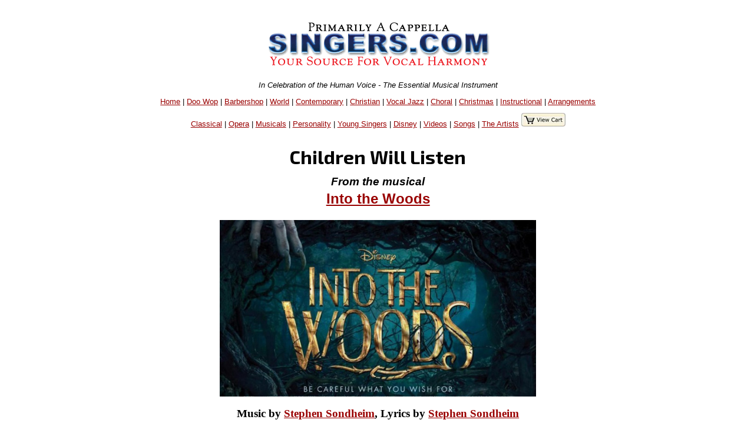

--- FILE ---
content_type: text/html
request_url: https://www.singers.com/songs/Children-Will-Listen/&cat=both
body_size: 84515
content:
<!--  1 2 3 --><!-- the includes are here --><!DOCTYPE html PUBLIC "-//W3C//DTD XHTML 1.0 Strict//EN" "http://www.w3.org/TR/xhtml1/DTD/xhtml1-strict.dtd">
<html xmlns="http://www.w3.org/1999/xhtml" lang="en">
<head>
	   <meta name="robots" content="index,follow" />

   <meta http-equiv="Content-Type" content="text/html; charset=iso-8859-1" />
<style>
.collapsible {
  background-color: #777;
  color: white;
  cursor: pointer;
  padding: 18px;
  width: 100%;
  border: none;
  text-align: left;
  outline: none;
  font-size: 15px;
}

.active, .collapsible:hover {
  background-color: #555;
}

.content {
  padding: 0 18px;
  display: none;
  overflow: hidden;
  background-color: #f1f1f1;
}
</style>
<!-- search-top-most-xcart.part --><title>Song - Children Will Listen - Choral and Vocal sheet music arrangements</title><meta name ="keywords" content ="singers,Children Will Listen,choral,vocal" /><meta name="Description" content="Song - Children Will Listen - Choral and Vocal sheet music arrangements" />   <style type="text/css">@import url("/webpage-parts/singers.css");</style>

</head>
<body>
<div id="everything">
 <div id="header-part">
<p class="centerit"><a href="/"><img src="/i/newsmhead.gif" width="400" height="87" alt="Singers.com" /></a></p>
<p class="centerit" style="margin:0;padding:0;"><em>In Celebration of the Human Voice - The Essential Musical Instrument</em></p>
<p class="centerit" style="margin:1em;padding:0;"><a href="/">Home</a> | <a href="/doowop/index.php">Doo Wop</a> | <a href="/barbershop/">Barbershop</a> | <a href="/world/">World</a> | <a href="/contemp/">Contemporary</a> | <a href="/gospel/">Christian</a>
 | <a href="/jazz/">Vocal Jazz</a> | <a href="/choral/">Choral</a> | <a href="/christmas/">Christmas</a> | <a href="/instructional/">Instructional</a> | <a href="/songbook/">Arrangements</a> 
<p class="centerit" style="margin:1em;padding:0;"><a href="/opera/classical/">Classical</a> | <a href="/opera/">Opera</a> | <a href="/musicals/sheet-music/">Musicals</a> | <a href="/personality-songbooks/">Personality</a> | <a href="/songbooks/young-singers/">Young Singers</a> | <a href="/disney/">Disney</a> | <a href="/videos/">Videos</a> |  <a href="/lists/songs/">Songs</a> | <a href="/artists/">The Artists</a>

<a href="/shop/cart.php/" target="_blank"><img src=" /images/view-cart.jpg"border="0""></p>
</a></p>
<!-- search-body.part --><h1 style="margin:0;">Children Will Listen</h1><H3 ALIGN='center'><I>From the musical</I></h3><H2><A HREF='/musicals/into-the-woods'>Into the Woods</A></H2><BR><img src='http://www.singers.com/musicals/images/into-the-woods.jpg' height=300><BR></P><div style="max-width:900px; margin:auto; padding: 0 5em 0 5em;

font-family:Serif; font-size:120%;" ><H4>Music by <A HREF='/composers/Stephen-Sondheim'>Stephen Sondheim</A>, Lyrics by <A HREF='/composers/Stephen-Sondheim'>Stephen Sondheim</A></H4><P align='left'><BR><p align='center'> &nbsp; &nbsp; Release Date: 1987<BR><div class="itemtosell" ><hr /><div class="search-results-left-column-340px"><p><a href="/vidplayer/?v=Y6w-qaymjnk"><img src=https://img.youtube.com/vi/Y6w-qaymjnk/0.jpg alt="Children Will Listen" width="300" ></a></p><p></div><!-- end search-results-left-column --><div class="search-results-right-column-340px"><h2><a href="/vidplayer/?v=Y6w-qaymjnk">Children Will Listen</a></h2><h2></h2><p align="left">This powerful and passionate ballad by the Witch to her daughter from Sondheim's masterpiece Into the Woods is here set for the concert Stage. It is a tour de force when performed with piano but when using the optional instrumentation for 2 violins, viola, cello, celesta, and percussion this will be a most memorable addition to a concert. The SATB version includes a part for optional children's chorus or descant.</p><p style="text-align:left;font-size:100%"><B>Voicing: SATB</p></B><div class="clearfloat"></div></div><!-- end of a saleable item --></div><!-- end of ? --><div class="itemtosell" ><hr /><div class="search-results-left-column-340px"><p><a href="/vidplayer/?v=449D0pmUj1g"><img src=https://img.youtube.com/vi/449D0pmUj1g/0.jpg alt="Children Will Listen" width="300" ></a></p><p></div><!-- end search-results-left-column --><div class="search-results-right-column-340px"><h2><a href="/vidplayer/?v=449D0pmUj1g">Children Will Listen</a></h2><h2></h2><p align="left">This powerful and passionate ballad by the Witch to her daughter from Sondheim's masterpiece Into the Woods is here set for the concert Stage. It is a tour de force when performed with piano but when using the optional instrumentation for 2 violins, viola, cello, celesta, and percussion this will be a most memorable addition to a concert. The SATB version includes a part for optional children's chorus or descant.</p><p style="text-align:left;font-size:100%"><B>Voicing: SSAA</p></B><div class="clearfloat"></div></div><!-- end of a saleable item --></div><!-- end of ? --><hr /></P></div> <!-- end div for style --><!-- search-body.part --><!--1--><!--1--><!-- SELECT songlist.group0, songlist.songs, songlist.album, 
songlist.xcode, songlist.retailCD, songlist.retailtape, songlist.maxi, 
songlist.mini, songlist.gpage, songlist.reviews, songlist.mcat, 
songlist.newrel, songlist.specialty, songlist.language, songlist.format, 
songlist.voicing, songlist.soundfile, songlist.songtitle, 
songlist.Cat_Page, songlist.Cat_Page_Link, songlist.ssbvoicing, 
songlist.ssbstyle, songlist.sl_accompanied, songlist.sl_companian_item, 
songlist.sl_companian_link, song_table.hl_image_id, sl_hl_image, 
sl_image_full_url,song_table.s_id,songlist.sl_musical,sl_upc,songlist.director,
sl_featured_composer,sl_isbn, sl_supplier_code, sl_onsale, sl_bestseller, 
sl_out_of_print, sl_performed_by, sl_video_link,sl_image_large, 
sl_details1, sl_language_translated, compil,sl_hl_image_large,
sl_reviews_small, sl_special_offer, sl_digital_related FROM songlist LEFT JOIN (song_table) on ( songlist.xcode = song_table.code ) WHERE songlist.xcode NOT LIKE "Q%" AND songlist.xcode NOT LIKE 
"q%" AND sl_display NOT LIKE "N" AND sl_format2 != "Instrumental part" and sl_format2 LIKE "Arrangements%" AND song_table.songname = "Children Will Listen"  GROUP BY songlist.xcode  ORDER BY sl_format2, group0  --><!--  --><!--test 1--> <HR style='max-width:850px'><p class="centerit"><strong>Songbooks, Arrangements and/or Media</STRONG></p><p class="centerit">Displaying <strong>1-18</strong> of <strong>18</strong> items.</p><TABLE STYLE='max-width:900px'><TR><TD><div style="max-width:900px;margin-left:auto; margin-right:auto;" class="itemtosell" ><hr><div class="search-results-left-column-220px"><p><a href="/item/Barbra_Streisand/The_Essential_Barbara_Steisand/5200b/12583"><img style="border:1px solid #606060;" src=https://halleonard-coverimages.s3.amazonaws.com/wl/02500550-wl.jpg width="200" alt="Barbra Streisand : The Essential Barbara Steisand : Solo : Songbook : 073999176964 : 1575606003 : 02500550" ></a></p><p></div><!-- end search-results-left-column-220px --><div class="search-results-right-column-220px" style="text-align:left;" ><strong><a href=/performers/Barbra-Streisand/>Barbra Streisand</a> : <em>The Essential Barbara Steisand</em></strong></p><p class="smaller-font">Actress/singer/director/writer/composer/producer/designer/activist/philanthropist Barbra Streisand is the only artist ever to receive Oscar, Tony, Emmy, Grammy, Directors Guild of America, Golden Globe, National Endowment for the Arts and Peabody Awards, as well as the American Film Institute's Lifetime Achievement Award. She is also the first female film director to receive the Kennedy Center Honors. She won Oscars for both Best Actress and Best Song Composer, and the three films she directed received 14 Oscar nominations. A leading film star in dramas, comedies and musicals, her latest film became the top-grossing live-action comedy ever. Here's the matching folio to the fabulous best-of collection featuring 40 Streisand classics!</p><p class="smaller-font" style="font-style:italic;"><strong>Songlist:</strong> All I Ask Of You, All In Love Is Fair, As If We Never Said Goodbye, <span style="color:red;">Children Will Listen</span>, Coming In And Out Of Your Life, Cry Me A River, Don't Rain on My Parade, Evergreen, Guilty, Happy Days Are Here Again, He Touched Me, I Finally Found Someone, I've Dreamed Of You, Lazy Afternoon, Lover, Come Back To Me, The Main Event, Memory, My Heart Belongs To Me, My Man, No More Tears (Enough Is Enough), Not While I'm Around, On A Clear Day (You Can See Forever), Papa, Can You Hear Me?, People, A Piece Of Sky, Putting It Together, Second Hand Rose, Send In The Clowns, Since I Fell For You, A Sleepin' Bee, and more</p><a href="/item/Barbra_Streisand/The_Essential_Barbara_Steisand/5200b/12583"><img style="float:right;" src="/i/moredetails.gif" width="110" height="20" alt="More details" ></a><form style="text-align:left;" method = post action = "https://www.singers.com/shop/cart.php"><strong class="smaller-font">Voicing: Solo | Performed by Barbra Streisand | 5200b | Songbook | $41.95  | PVG</strong><a target='add_to_cart' href='/'></a><input type=hidden name=mode and value="add">
<input type=hidden name=amount and value=1>
<input type=hidden name=productid and value=19144>
<input type=image src="/i/addtocart2.gif" width="109" height="20" alt="add item to cart"><BR></form></p></div><div class="clearfloat"></div></div><!-- end of a saleable item --></div><!-- end of ? --><div style="max-width:900px;margin-left:auto; margin-right:auto;" class="itemtosell" ><hr><div class="search-results-left-column-220px"><p><a href="/item2/Richard_Walters/The_Singer_s_Musical_Theatre_Anthology___Teen_s_Edition_Soprano/1830b/18738"><img style="border:1px solid #606060;" src=https://s3.amazonaws.com/halleonard-closerlook/00230043/00230043FC.jpg width="200" alt="Richard Walters : The Singer&#039;s Musical Theatre Anthology - Teen&#039;s Edition Soprano : Solo : Songbook &amp; 2 CDs : 884088492540 : 1423476719 : 00230043" ></a></p><p></div><!-- end search-results-left-column-220px --><div class="search-results-right-column-220px" style="text-align:left;" ><strong>Richard Walters : <em>The Singer's Musical Theatre Anthology - Teen's Edition Soprano</em></strong></p><p class="smaller-font">Songs especially suitable to teens have been carefully selected for this new volume in the series. Includes notes on the shows and songs.</p><p class="smaller-font" style="font-style:italic;"><strong>Songlist:</strong> Art Is Calling For Me, The Beauty Is, Belle (Reprise), <span style="color:red;">Children Will Listen</span>, Far From The Home I Love, The Glamorous Life, Goodnight, My Someone, Green Finch And Linnet Bird, Home, I Could Have Danced All Night, I Feel Pretty, I Have Confidence, I Have Dreamed, I Whistle A Happy Tune, I'll Know, If I Loved You, In His Eyes, In My Life, In My Own Little Corner, It Wonders Me, A Little Bit In Love, Make Believe, Matchmaker, Much More, My Favorite Things, On The Steps Of The Palace, Popular, Show Me, The Simple Joys Of Maidenhood, Simple Little Things, and more</p><a href="/item2/Richard_Walters/The_Singer_s_Musical_Theatre_Anthology___Teen_s_Edition_Soprano/1830b/18738"><img style="float:right;" src="/i/moredetails.gif" width="110" height="20" alt="More details" ></a><form style="text-align:left;" method = post action = "https://www.singers.com/shop/cart.php"><strong class="smaller-font">Voicing: Solo | 1830b | Songbook & 2 CDs | <del>$23.95</del> <font style="color:#ff2222">ON SALE $19.95</FONT>  | Voice and Piano</strong><a target='add_to_cart' href='/'></a><input type=hidden name=mode and value="add">
<input type=hidden name=amount and value=1>
<input type=hidden name=productid and value=19950>
<input type=image src="/i/addtocart2.gif" width="109" height="20" alt="add item to cart"><BR></form></p></div><div class="clearfloat"></div></div><!-- end of a saleable item --></div><!-- end of ? --><div style="max-width:900px;margin-left:auto; margin-right:auto;" class="itemtosell" ><hr><div class="search-results-left-column-220px"><p><a href="/item/Richard_Walters/Singer_s_Musical_Theatre_Anthology___Volume_4_Soprano/1833b/18811"><img style="border:1px solid #606060;" src=https://halleonard-coverimages.s3.amazonaws.com/wl/00000497-wl.jpg width="200" alt="Richard Walters : Singer&#039;s Musical Theatre Anthology - Volume 4 Soprano : Solo : Songbook &amp; 2 CDs : 884088130107 : 1423423798 : 00000497" ></a></p><p></div><!-- end search-results-left-column-220px --><div class="search-results-right-column-220px" style="text-align:left;" ><strong>Richard Walters : <em>Singer's Musical Theatre Anthology - Volume 4 Soprano</em></strong></p><p class="smaller-font">The world's most trusted source for great theatre literature for singing actors. The CDs include piano accompaniments. The book features authentic editions of each song in the original keys. The songs have been carefully chosen for each voice type and are culled from a wide selection of classic and contemporary shows.</p><p class="smaller-font" style="font-style:italic;"><strong>Songlist:</strong> Bewitched, Children Of The Wind, <span style="color:red;">Children Will Listen</span>, Follow Your Heart, He Plays The Violin, He Was Too Good To Me, Home, How Lovely To Be A Woman, I Could Be Happy With You, I Have Dreamed, I Have To Tell You, I Like Him, I Wonder What Became Of Me, I'll Show Him, It's A Most Unusual Day, It's Nicer In Nice, The Light In The Piazza, A Little Bit In Love, Love, Don't Turn Away, Lovely, A Lovely Night, Lover, Come Back To Me, Make Believe, Migratory V, Nelson, Nobody Makes A Pass At Me, On The Steps Of The Palace, One Boy (Girl), A Quiet Thing, The Song Is You, and more</p><a href="/item/Richard_Walters/Singer_s_Musical_Theatre_Anthology___Volume_4_Soprano/1833b/18811"><img style="float:right;" src="/i/moredetails.gif" width="110" height="20" alt="More details" ></a><form style="text-align:left;" method = post action = "https://www.singers.com/shop/cart.php"><strong class="smaller-font">Voicing: Solo | 1833b | Songbook & 2 CDs | <del>$43.95</del> <font style="color:#ff2222">ON SALE $39.95</FONT>  | Voice and Piano</strong><a target='add_to_cart' href='/'></a><input type=hidden name=mode and value="add">
<input type=hidden name=amount and value=1>
<input type=hidden name=productid and value=19952>
<input type=image src="/i/addtocart2.gif" width="109" height="20" alt="add item to cart"><BR></form></p></div><div class="clearfloat"></div></div><!-- end of a saleable item --></div><!-- end of ? --><div style="max-width:900px;margin-left:auto; margin-right:auto;" class="itemtosell" ><hr><div class="search-results-left-column-220px"><p><a href="/item2/Richard_Walters/The_Singer_s_Musical_Theatre_Anthology___Teen_s_Edition_Soprano/1834b/18851"><img style="border:1px solid #606060;" src=https://halleonard-coverimages.s3.amazonaws.com/wl/00230047-wl.jpg width="200" alt="Richard Walters : The Singer&#039;s Musical Theatre Anthology - Teen&#039;s Edition Soprano : Solo : Songbook &amp; 2 CDs : 884088492663 : 1423476751 : 00230047" ></a></p><p></div><!-- end search-results-left-column-220px --><div class="search-results-right-column-220px" style="text-align:left;" ><strong>Richard Walters : <em>The Singer's Musical Theatre Anthology - Teen's Edition Soprano</em></strong></p><p class="smaller-font">Songs in authentic versions, chosen especially for teens, with introductory notes about shows and plots; recorded accompaniment CDs included. Soprano edition features 38 songs.</p><p class="smaller-font" style="font-style:italic;"><strong>Songlist:</strong> Art Is Calling For Me, The Beauty Is, Belle (Reprise), <span style="color:red;">Children Will Listen</span>, Far From The Home I Love, The Glamorous Life, Goodnight, My Someone, Green Finch And Linnet Bird, Home, I Could Have Danced All Night, I Feel Pretty, I Have Confidence, I Have Dreamed, I Whistle A Happy Tune, I'll Know, If I Loved You, In His Eyes, In My Life, In My Own Little Corner, It Wonders Me, A Little Bit In Love, Make Believe, Matchmaker, Much More, My Favorite Things, On The Steps Of The Palace, Popular, Show Me, The Simple Joys Of Maidenhood, Simple Little Things, and more</p><a href="/item2/Richard_Walters/The_Singer_s_Musical_Theatre_Anthology___Teen_s_Edition_Soprano/1834b/18851"><img style="float:right;" src="/i/moredetails.gif" width="110" height="20" alt="More details" ></a><form style="text-align:left;" method = post action = "https://www.singers.com/shop/cart.php"><strong class="smaller-font">Voicing: Solo | 1834b | Songbook & 2 CDs | $43.95  | Voice and Piano</strong><a target='add_to_cart' href='/'></a><input type=hidden name=mode and value="add">
<input type=hidden name=amount and value=1>
<input type=hidden name=productid and value=19953>
<input type=image src="/i/addtocart2.gif" width="109" height="20" alt="add item to cart"><BR></form></p></div><div class="clearfloat"></div></div><!-- end of a saleable item --></div><!-- end of ? --><div style="max-width:900px;margin-left:auto; margin-right:auto;" class="itemtosell" ><hr><div class="search-results-left-column-220px"><p><a href="/item2/Richard_Walters/Musical_Theatre_for_Classical_Singers___Soprano/3018b/38223"><img style="border:1px solid #606060;" src=https://s3.amazonaws.com/halleonard-closerlook/00001224/00001224FC.jpg width="200" alt="Richard Walters : Musical Theatre for Classical Singers - Soprano : Solo : Songbook : 884088365851 : 1423474171 : 00001224" ></a></p><p></div><!-- end search-results-left-column-220px --><div class="search-results-right-column-220px" style="text-align:left;" ><strong>Richard Walters : <em>Musical Theatre for Classical Singers - Soprano</em></strong></p><p class="smaller-font">Songs have been chosen which are especially for the classical voice. The editions treat the music as substantial vocal literature in these large, generous collections. Each voice type has a unique variety of literature. The series presents primarily original keys, but there are also appropriate and practical transpositions (particularly for lyric mezzo-soprano).</p><p class="smaller-font" style="font-style:italic;"><strong>Songlist:</strong> Somewhere, No Other Love, And This Is My Beloved, Children Of The Wind, So In Love, Make Believe, Baubles, Bangles And Beads, Bill, The Beauty Is, In My Life, Think Of Me, Wishing You Were Somehow Here Again, Show Me, Will You?, Can't Help Lovin' Dat Man, Take Care Of This House, Let Us Be Glad, <span style="color:red;">Children Will Listen</span>, Climb Ev'ry Mountain, Dear Friend, Falling In Love With Love, The Golden Ram, Goodnight, My Someone, Green Finch And Linnet Bird, Hello, Young Lovers, I Could Have Danced All Night, I Feel Pretty, I Have Dreamed, I Have To Tell You, If I Loved You, and more</p><a href="/item2/Richard_Walters/Musical_Theatre_for_Classical_Singers___Soprano/3018b/38223"><img style="float:right;" src="/i/moredetails.gif" width="110" height="20" alt="More details" ></a><form style="text-align:left;" method = post action = "https://www.singers.com/shop/cart.php"><strong class="smaller-font">Voicing: Solo | 3018b | Songbook | $31.95  | Voice and Piano</strong><a target='add_to_cart' href='/'></a><input type=hidden name=mode and value="add">
<input type=hidden name=amount and value=1>
<input type=hidden name=productid and value=180442>
<input type=image src="/i/addtocart2.gif" width="109" height="20" alt="add item to cart"><BR></form></p></div><div class="clearfloat"></div></div><!-- end of a saleable item --></div><!-- end of ? --><div style="max-width:900px;margin-left:auto; margin-right:auto;" class="itemtosell" ><hr><div class="search-results-left-column-220px"><p><a href="/item2/Richard_Walters/Musical_Theatre_for_Classical_Singers___Mezzo_Soprano_/3019b/38277"><img style="border:1px solid #606060;" src=https://s3.amazonaws.com/halleonard-closerlook/00001225/00001225FC.jpg width="200" alt="Richard Walters : Musical Theatre for Classical Singers - Mezzo-Soprano, : Solo : Songbook : 884088365875 : 142347418X : 00001225" ></a></p><p></div><!-- end search-results-left-column-220px --><div class="search-results-right-column-220px" style="text-align:left;" ><strong>Richard Walters : <em>Musical Theatre for Classical Singers - Mezzo-Soprano,</em></strong></p><p class="smaller-font">Songs have been chosen which are especially for the classical voice. The editions treat the music as substantial vocal literature in these large, generous collections. Each voice type has a unique variety of literature. The series presents primarily original keys, but there are also appropriate and practical transpositions (particularly for lyric mezzo-soprano).</p><p class="smaller-font" style="font-style:italic;"><strong>Songlist:</strong> Without You, Loving You, Somewhere, You Don't Know This Man, So In Love, Make Believe, Who Am I?, Come Home, Bewitched, Bill, What Would You Do?, By The Sea, Show Me, Will You?, Can't Help Lovin' Dat Man, Take Care Of This House, <span style="color:red;">Children Will Listen</span>, I Read, Climb Ev'ry Mountain, Falling In Love With Love, Hello, Young Lovers, How Are Things In Glocca Morra?, I Could Have Danced All Night, I Feel Pretty, I Have Dreamed, If I Loved You, Is It Really Me?, Losing My Mind, Love, Look Away, Moonfall, and more</p><a href="/item2/Richard_Walters/Musical_Theatre_for_Classical_Singers___Mezzo_Soprano_/3019b/38277"><img style="float:right;" src="/i/moredetails.gif" width="110" height="20" alt="More details" ></a><form style="text-align:left;" method = post action = "https://www.singers.com/shop/cart.php"><strong class="smaller-font">Voicing: Solo | 3019b | Songbook | $29.95  | Voice and Piano</strong><a target='add_to_cart' href='/'></a><input type=hidden name=mode and value="add">
<input type=hidden name=amount and value=1>
<input type=hidden name=productid and value=180443>
<input type=image src="/i/addtocart2.gif" width="109" height="20" alt="add item to cart"><BR></form></p></div><div class="clearfloat"></div></div><!-- end of a saleable item --></div><!-- end of ? --><div style="max-width:900px;margin-left:auto; margin-right:auto;" class="itemtosell" ><hr><div class="search-results-left-column-220px"><p><a href="/item2/Richard_Walters/Musical_Theatre_for_Classical_Singers___Soprano/3040b/38844"><img style="border:1px solid #606060;" src=https://halleonard-coverimages.s3.amazonaws.com/wl/00230099-wl.jpg width="200" alt="Richard Walters : Musical Theatre for Classical Singers - Soprano : Solo : 01 Songbook &amp; 3 CDs : 884088588243 : 1458410498 : 00230099" ></a></p><p></div><!-- end search-results-left-column-220px --><div class="search-results-right-column-220px" style="text-align:left;" ><strong>Richard Walters : <em>Musical Theatre for Classical Singers - Soprano</em></strong></p><p class="smaller-font">Songs have been chosen which are especially for the classical voice. The editions treat the music as substantial vocal literature in these large, generous collections. Each voice type has a unique variety of literature. The series presents primarily original keys, but there are also appropriate and practical transpositions (particularly for lyric mezzo-soprano).</p><p class="smaller-font" style="font-style:italic;"><strong>Songlist:</strong> Somewhere, No Other Love, And This Is My Beloved, Children Of The Wind, So In Love, Make Believe, Baubles, Bangles And Beads, Bill, The Beauty Is, In My Life, Think Of Me, Wishing You Were Somehow Here Again, Show Me, Will You?, Can't Help Lovin' Dat Man, Take Care Of This House, Let Us Be Glad, <span style="color:red;">Children Will Listen</span>, Climb Ev'ry Mountain, Dear Friend, Falling In Love With Love, The Golden Ram, Goodnight, My Someone, Green Finch And Linnet Bird, Hello, Young Lovers, I Could Have Danced All Night, I Feel Pretty, I Have Dreamed, I Have To Tell You, If I Loved You, and more</p><a href="/item2/Richard_Walters/Musical_Theatre_for_Classical_Singers___Soprano/3040b/38844"><img style="float:right;" src="/i/moredetails.gif" width="110" height="20" alt="More details" ></a><form style="text-align:left;" method = post action = "https://www.singers.com/shop/cart.php"><strong class="smaller-font">Voicing: Solo | 3040b | Songbook & 3 CDs | $44.95  | Voice and Piano</strong><a target='add_to_cart' href='/'></a><input type=hidden name=mode and value="add">
<input type=hidden name=amount and value=1>
<input type=hidden name=productid and value=180462>
<input type=image src="/i/addtocart2.gif" width="109" height="20" alt="add item to cart"><BR></form></p></div><div class="clearfloat"></div></div><!-- end of a saleable item --></div><!-- end of ? --><div style="max-width:900px;margin-left:auto; margin-right:auto;" class="itemtosell" ><hr><div class="search-results-left-column-220px"><p><a href="/item2/Richard_Walters/Musical_Theatre_for_Classical_Singers___Mezzo_Soprano/3041b/38898"><img style="border:1px solid #606060;" src=https://s3.amazonaws.com/halleonard-closerlook/00230100/00230100FC.jpg width="200" alt="Richard Walters : Musical Theatre for Classical Singers - Mezzo-Soprano : Solo : Songbook &amp; 2 CDs : 884088588250 : 1458410501 : 00230100" ></a></p><p></div><!-- end search-results-left-column-220px --><div class="search-results-right-column-220px" style="text-align:left;" ><strong>Richard Walters : <em>Musical Theatre for Classical Singers - Mezzo-Soprano</em></strong></p><p class="smaller-font">Songs have been chosen which are especially for the classical voice. The editions treat the music as substantial vocal literature in these large, generous collections. Each voice type has a unique variety of literature. The series presents primarily original keys, but there are also appropriate and practical transpositions (particularly for lyric mezzo-soprano).</p><p class="smaller-font" style="font-style:italic;"><strong>Songlist:</strong> Without You, Loving You, Somewhere, You Don't Know This Man, So In Love, Make Believe, Who Am I?, Come Home, Bewitched, Bill, What Would You Do?, By The Sea, Show Me, Will You?, Can't Help Lovin' Dat Man, Take Care Of This House, <span style="color:red;">Children Will Listen</span>, I Read, Climb Ev'ry Mountain, Falling In Love With Love, Hello, Young Lovers, How Are Things In Glocca Morra?, I Could Have Danced All Night, I Feel Pretty, I Have Dreamed, If I Loved You, Is It Really Me?, Losing My Mind, Love, Look Away, Moonfall, and more</p><a href="/item2/Richard_Walters/Musical_Theatre_for_Classical_Singers___Mezzo_Soprano/3041b/38898"><img style="float:right;" src="/i/moredetails.gif" width="110" height="20" alt="More details" ></a><form style="text-align:left;" method = post action = "https://www.singers.com/shop/cart.php"><strong class="smaller-font">Voicing: Solo | 3041b | Songbook & 2 CDs | $44.95  | Voice and Piano</strong><a target='add_to_cart' href='/'></a><input type=hidden name=mode and value="add">
<input type=hidden name=amount and value=1>
<input type=hidden name=productid and value=180463>
<input type=image src="/i/addtocart2.gif" width="109" height="20" alt="add item to cart"><BR></form></p></div><div class="clearfloat"></div></div><!-- end of a saleable item --></div><!-- end of ? --><div style="max-width:900px;margin-left:auto; margin-right:auto;" class="itemtosell" ><hr><div class="search-results-left-column-220px"><p><a href="/item/Richard_Walters__editor_/Singer_s_Musical_Theatre_Anthology___Volume_4/2463b/27078"><img style="border:1px solid #606060;" src=https://halleonard-coverimages.s3.amazonaws.com/wl/00000393-wl.jpg width="200" alt="Richard Walters (editor) : Singer&#039;s Musical Theatre Anthology - Volume 4 : Solo : Songbook : 073999685534 : 1423400232 : 00000393" ></a></p><p></div><!-- end search-results-left-column-220px --><div class="search-results-right-column-220px" style="text-align:left;" ><strong>Richard Walters (editor) : <em>Singer's Musical Theatre Anthology - Volume 4</em></strong></p><p class="smaller-font">37 songs, including: Bewitched - <span style="color:red;">Children Will Listen</span> - He Plays the Violin - He Was Too Good to Me - Home - I Could Be Happy with You - I Have Dreamed - I like Him - I Wonder What Became of Me - It's a Most Unusual Day - A Lovely Night - On the Steps of the Palace - One Boy (Girl) - The Song Is You - Speak Low - We Kiss in a Shadow - Why Do I Love You? - Why Was I Born? - and more. There are no song duplications from any of the previous volumes. All songs are written in the original keys, in authentic voice with piano accompaniment. Also includes a Foreword, and an extensive section of show facts and plot notes about the shows.</p><p class="smaller-font" style="font-style:italic;"><strong>Songlist:</strong> Home, Migratory V, Lovely, Children Of The Wind, Make Believe, Bewitched, Your Daddy's Son, The Song That Goes Like This, The Light In The Piazza, It's Nicer In Nice, <span style="color:red;">Children Will Listen</span>, I Could Be Happy With You, I Have Dreamed, I Have To Tell You, I Wonder What Became Of Me, It's A Most Unusual Day, A Little Bit In Love, Love, Don't Turn Away, A Lovely Night, Lover, Come Back To Me, Nobody Makes A Pass At Me, On The Steps Of The Palace, One Boy (Girl), A Quiet Thing, The Song Is You, Speak Low, Vanilla Ice Cream, We Kiss In A Shadow, Why Do I Love You?, Why Was I Born?, and more</p><a href="/item/Richard_Walters__editor_/Singer_s_Musical_Theatre_Anthology___Volume_4/2463b/27078"><img style="float:right;" src="/i/moredetails.gif" width="110" height="20" alt="More details" ></a><form style="text-align:left;" method = post action = "https://www.singers.com/shop/cart.php"><strong class="smaller-font">Voicing: Solo | 2463b | Songbook | $25.95  | Voice and Piano</strong><a target='add_to_cart' href='/'></a><input type=hidden name=mode and value="add">
<input type=hidden name=amount and value=1>
<input type=hidden name=productid and value=177654>
<input type=image src="/i/addtocart2.gif" width="109" height="20" alt="add item to cart"><BR></form></p></div><div class="clearfloat"></div></div><!-- end of a saleable item --></div><!-- end of ? --><div style="max-width:900px;margin-left:auto; margin-right:auto;" class="itemtosell" ><hr><div class="search-results-left-column-220px"><p><a href="/item/Richard_Walters__editor_/Sondheim_for_Singers/2560b/29856"><img style="border:1px solid #606060;" src=https://s3.amazonaws.com/halleonard-closerlook/00124179/00124179FC.jpg width="200" alt="Richard Walters (editor) : Sondheim for Singers : Solo : Songbook : 884088964221 : 1480367141 : 00124179" ></a></p><p></div><!-- end search-results-left-column-220px --><div class="search-results-right-column-220px" style="text-align:left;" ><strong><a href=/composers/Stephen-Sondheim>Richard Walters (editor)</a> : <em>Sondheim for Singers</em></strong></p><p class="smaller-font">The most comprehensive, multi-volume collection of Sondheim songs ever published. Each volume has a different contents list. The volumes include songs in original keys, and appropriate transpositions. Each volume includes an extensive introductory section, with plot synopses and comments from Sondheim about songs and shows.</p><p class="smaller-font" style="font-style:italic;"><strong>Songlist:</strong> Soon, Happiness, Old Friends, Loving You, Goodbye For Now, I'm All For You, Remember, Anyone Can Whistle, Lovely, I Remember, Not A Day Goes By, Being Alive, It Wasn't Meant To Happen, <span style="color:red;">Children Will Listen</span>, I Wish I Could Forget You, Do I Hear A Waltz?, Fear No More, Sand, The Two Of You, They Ask Me Why I Believe In You, Isn't He Something!, Everybody Says Don't, The Girls Of Summer, The Glamorous Life, Good Thing Going, Green Finch And Linnet Bird, I Never Do Anything Twice, In Buddy's Eyes, Isn't It?, Losing My Mind, and more</p><a href="/item/Richard_Walters__editor_/Sondheim_for_Singers/2560b/29856"><img style="float:right;" src="/i/moredetails.gif" width="110" height="20" alt="More details" ></a><form style="text-align:left;" method = post action = "https://www.singers.com/shop/cart.php"><strong class="smaller-font">Voicing: Solo | 2560b | Songbook | $27.95  | Voice and Piano</strong><a target='add_to_cart' href='/'></a><input type=hidden name=mode and value="add">
<input type=hidden name=amount and value=1>
<input type=hidden name=productid and value=177746>
<input type=image src="/i/addtocart2.gif" width="109" height="20" alt="add item to cart"><BR></form></p></div><div class="clearfloat"></div></div><!-- end of a saleable item --></div><!-- end of ? --><div style="max-width:900px;margin-left:auto; margin-right:auto;" class="itemtosell" ><hr><div class="search-results-left-column-220px"><p><a href="/item/Richard_Walters__editor_/Sondheim_for_Singers/2561b/29898"><img style="border:1px solid #606060;" src=https://s3.amazonaws.com/halleonard-closerlook/00124180/00124180FC.jpg width="200" alt="Richard Walters (editor) : Sondheim for Singers : Solo : Songbook : 884088964238 : 148036715X : 00124180" ></a></p><p></div><!-- end search-results-left-column-220px --><div class="search-results-right-column-220px" style="text-align:left;" ><strong><a href=/composers/Stephen-Sondheim>Richard Walters (editor)</a> : <em>Sondheim for Singers</em></strong></p><p class="smaller-font">The most comprehensive, multi-volume collection of Sondheim songs ever published. Each volume has a different contents list. The volumes include songs in original keys, and appropriate transpositions. Each volume includes an extensive introductory section, with plot synopses and comments from Sondheim about songs and shows.</p><p class="smaller-font" style="font-style:italic;"><strong>Songlist:</strong> Wait, Old Friends, Loving You, The Miller's Son, Another Hundred People, Anyone Can Whistle, Not A Day Goes By, Liaisons, More, Being Alive, Can That Boy Foxtrot!, Broadway Baby, <span style="color:red;">Children Will Listen</span>, I Read, I Wish I Could Forget You, Could I Leave You?, Do I Hear A Waltz?, Fear No More, Moments In The Woods, Truly Content, Like It Was, Everybody Loves Louis, Everybody Says Don't, I'm Still Here, Getting Married Today, Good Thing Going, I Never Do Anything Twice, I've Got You To Lean On, In Buddy's Eyes, The Ladies Who Lunch, and more</p><a href="/item/Richard_Walters__editor_/Sondheim_for_Singers/2561b/29898"><img style="float:right;" src="/i/moredetails.gif" width="110" height="20" alt="More details" ></a><form style="text-align:left;" method = post action = "https://www.singers.com/shop/cart.php"><strong class="smaller-font">Voicing: Solo | 2561b | Songbook | $31.95  | Voice and Piano</strong><a target='add_to_cart' href='/'></a><input type=hidden name=mode and value="add">
<input type=hidden name=amount and value=1>
<input type=hidden name=productid and value=177747>
<input type=image src="/i/addtocart2.gif" width="109" height="20" alt="add item to cart"><BR></form></p></div><div class="clearfloat"></div></div><!-- end of a saleable item --></div><!-- end of ? --><div style="max-width:900px;margin-left:auto; margin-right:auto;" class="itemtosell" ><hr><div class="search-results-left-column-220px"><p><a href="/item/Richard_Walters__editor_/Sondheim_for_Singers/2562b/29942"><img style="border:1px solid #606060;" src=https://halleonard-coverimages.s3.amazonaws.com/wl/00124181-wl.jpg width="200" alt="Richard Walters (editor) : Sondheim for Singers : Solo : Songbook : 884088964245 : 1480367168 : 00124181" ></a></p><p></div><!-- end search-results-left-column-220px --><div class="search-results-right-column-220px" style="text-align:left;" ><strong><a href=/composers/Stephen-Sondheim>Richard Walters (editor)</a> : <em>Sondheim for Singers</em></strong></p><p class="smaller-font">The most comprehensive, multi-volume collection of Sondheim songs ever published. Each volume has a different contents list. The volumes include songs in original keys, and appropriate transpositions. Each volume includes an extensive introductory section, with plot synopses and comments from Sondheim about songs and shows.</p><p class="smaller-font" style="font-style:italic;"><strong>Songlist:</strong> Old Friends, Loving You, If You Can Find Me, I'm Here, That Old Piano Roll, Anyone Can Whistle, Not A Day Goes By, Later, Beautiful Girls, Being Alive, Buddy's Blues (The God-Why-Don't-You-Love-Me Blues), The Contest, <span style="color:red;">Children Will Listen</span>, Multitudes Of Amys, Lesson #8, Fear No More, They Ask Me Why I Believe In You, All Aboard!, Everybody Says Don't, Finishing The Hat, Giants In The Sky, Good Thing Going, I'm Calm, Johanna, Ladies In Their Sensitivities, Live Alone And Like It, Losing My Mind, Love, I Hear, Make The Most Of Your Music (1987), Marry Me A Little, No One Is Alone - Part I, and more</p><a href="/item/Richard_Walters__editor_/Sondheim_for_Singers/2562b/29942"><img style="float:right;" src="/i/moredetails.gif" width="110" height="20" alt="More details" ></a><form style="text-align:left;" method = post action = "https://www.singers.com/shop/cart.php"><strong class="smaller-font">Voicing: Solo | 2562b | Songbook | $28.95  | Voice and Piano</strong><a target='add_to_cart' href='/'></a><input type=hidden name=mode and value="add">
<input type=hidden name=amount and value=1>
<input type=hidden name=productid and value=177748>
<input type=image src="/i/addtocart2.gif" width="109" height="20" alt="add item to cart"><BR></form></p></div><div class="clearfloat"></div></div><!-- end of a saleable item --></div><!-- end of ? --><div style="max-width:900px;margin-left:auto; margin-right:auto;" class="itemtosell" ><hr><div class="search-results-left-column-220px"><p><a href="/item/Richard_Walters__editor_/Sondheim_for_Singers/2563b/29981"><img style="border:1px solid #606060;" src=https://s3.amazonaws.com/halleonard-closerlook/00124182/00124182FC.jpg width="200" alt="Richard Walters (editor) : Sondheim for Singers : Solo : Songbook : 884088964252 : 1480367176 : 00124182" ></a></p><p></div><!-- end search-results-left-column-220px --><div class="search-results-right-column-220px" style="text-align:left;" ><strong><a href=/composers/Stephen-Sondheim>Richard Walters (editor)</a> : <em>Sondheim for Singers</em></strong></p><p class="smaller-font">The most comprehensive, multi-volume collection of Sondheim songs ever published. Each volume has a different contents list. The volumes include songs in original keys, and appropriate transpositions. Each volume includes an extensive introductory section, with plot synopses and comments from Sondheim about songs and shows.</p><p class="smaller-font" style="font-style:italic;"><strong>Songlist:</strong> Old Friends, Loving You, If You Can Find Me, I'm Here, That Old Piano Roll, Anyone Can Whistle, Not A Day Goes By, You Must Meet My Wife, Now, Being Alive, Buddy's Blues (The God-Why-Don't-You-Love-Me Blues), Epiphany, <span style="color:red;">Children Will Listen</span>, Multitudes Of Amys, Is This What You Call Love?, No One Has Ever Loved Me, Fear No More, No, Mary Ann, Silly People, Talent, Ariadne, It's In Your Hands Now, Everybody Ought To Have A Maid, Everybody Says Don't, Johanna (Judge's Version), Good Thing Going, In Praise Of Women, Johanna, Live Alone And Like It, Losing My Mind, Marry Me A Little, and more</p><a href="/item/Richard_Walters__editor_/Sondheim_for_Singers/2563b/29981"><img style="float:right;" src="/i/moredetails.gif" width="110" height="20" alt="More details" ></a><form style="text-align:left;" method = post action = "https://www.singers.com/shop/cart.php"><strong class="smaller-font">Voicing: Solo | 2563b | Songbook | $28.95  | Voice and Piano</strong><a target='add_to_cart' href='/'></a><input type=hidden name=mode and value="add">
<input type=hidden name=amount and value=1>
<input type=hidden name=productid and value=177749>
<input type=image src="/i/addtocart2.gif" width="109" height="20" alt="add item to cart"><BR></form></p></div><div class="clearfloat"></div></div><!-- end of a saleable item --></div><!-- end of ? --><div style="max-width:900px;margin-left:auto; margin-right:auto;" class="itemtosell" ><hr><div class="search-results-left-column-220px"><p><a href="/item/Richard_Walters__editor_/Singer_s_Musical_Theatre_Anthology___Soprano_Book___Vol__4/5556b/16445"><img style="border:1px solid #606060;" src=https://halleonard-coverimages.s3.amazonaws.com/wl/00000497-wl.jpg width="200" alt="Richard Walters (editor) : Singer&#039;s Musical Theatre Anthology - Soprano Book - Vol. 4 : Solo : Songbook &amp; CD : 884088130107 : 1423423798 : 00000497" ></a></p><p></div><!-- end search-results-left-column-220px --><div class="search-results-right-column-220px" style="text-align:left;" ><strong>Richard Walters (editor) : <em>Singer's Musical Theatre Anthology - Soprano Book - Vol. 4</em></strong></p><p class="smaller-font">The world's most trusted source for great theatre literature for singing actors. The CDs include piano accompaniments. The book features authentic editions of each song in the original keys. The songs have been carefully chosen for each voice type and are culled from a wide selection of classic and contemporary shows.</p><p class="smaller-font" style="font-style:italic;"><strong>Songlist:</strong> Bewitched, Children Of The Wind, <span style="color:red;">Children Will Listen</span>, Follow Your Heart, He Plays The Violin, He Was Too Good To Me, Home, How Lovely To Be A Woman, I Could Be Happy With You, I Have Dreamed, I Have To Tell You, I Like Him, I Wonder What Became Of Me, I'll Show Him, It's A Most Unusual Day, It's Nicer In Nice, The Light In The Piazza, A Little Bit In Love, Love, Don't Turn Away, Lovely, A Lovely Night, Lover, Come Back To Me, Make Believe, Migratory V, Nelson, Nobody Makes A Pass At Me, On The Steps Of The Palace, One Boy (Girl), A Quiet Thing, The Song Is You, and more</p><a href="/item/Richard_Walters__editor_/Singer_s_Musical_Theatre_Anthology___Soprano_Book___Vol__4/5556b/16445"><img style="float:right;" src="/i/moredetails.gif" width="110" height="20" alt="More details" ></a><form style="text-align:left;" method = post action = "https://www.singers.com/shop/cart.php"><strong class="smaller-font">Voicing: Solo | 5556b | Songbook & CD | $44.95  | Voice and Piano</strong><a target='add_to_cart' href='/'></a><input type=hidden name=mode and value="add">
<input type=hidden name=amount and value=1>
<input type=hidden name=productid and value=19529>
<input type=image src="/i/addtocart2.gif" width="109" height="20" alt="add item to cart"><BR></form></p></div><div class="clearfloat"></div></div><!-- end of a saleable item --></div><!-- end of ? --><div style="max-width:900px;margin-left:auto; margin-right:auto;" class="itemtosell" ><hr><div class="search-results-left-column-220px"><p><a href="/item/Stephen_Sondheim/Into_the_Woods___Revised_Edition/2503b/28256"><img style="border:1px solid #606060;" src=https://s3.amazonaws.com/halleonard-closerlook/00313442/00313442FC.jpg width="200" alt="Stephen Sondheim : Into the Woods - Revised Edition : Solo : Songbook : 884088362263 : 1423472640 : 00313442" ></a></p><p></div><!-- end search-results-left-column-220px --><div class="search-results-right-column-220px" style="text-align:left;" ><strong><a href=/composers/Stephen-Sondheim>Stephen Sondheim</a> : <em><A HREF="/musicals/into-the-woods">Into the Woods - Revised Edition</A></em></strong></p><p class="smaller-font">Into the Woods blends various familiar fairy tales with an original story of a childless baker and his wife, who catalyze the action of the story by attempting to reverse a curse on their family in order to have a child. Newly edited, with new music engravings, added songs, articles and photos. Includes: Agony - Any Moment - <span style="color:red;">Children Will Listen</span> - Giants in the Sky - I Know Things Now - Into the Woods - It Takes Two - No More - No One Is Alone - On the Steps of the Palace - Stay with Me.</p><p class="smaller-font" style="font-style:italic;"><strong>Songlist:</strong> Stay With Me, It Takes Two, Agony, No More, <span style="color:red;">Children Will Listen</span>, Moments In The Woods, Giants In The Sky, I Know Things Now, Into The Woods, No One Is Alone - Part I, On The Steps Of The Palace, Any Moment - Part I</p><a href="/item/Stephen_Sondheim/Into_the_Woods___Revised_Edition/2503b/28256"><img style="float:right;" src="/i/moredetails.gif" width="110" height="20" alt="More details" ></a><form style="text-align:left;" method = post action = "https://www.singers.com/shop/cart.php"><strong class="smaller-font">Voicing: Solo | 2503b | Songbook | <del>$22.95</del> <font style="color:#ff2222">ON SALE $17.95</FONT>  | Voice and Piano</strong><a target='add_to_cart' href='/'></a><input type=hidden name=mode and value="add">
<input type=hidden name=amount and value=1>
<input type=hidden name=productid and value=177694>
<input type=image src="/i/addtocart2.gif" width="109" height="20" alt="add item to cart"><BR></form></p></div><div class="clearfloat"></div></div><!-- end of a saleable item --></div><!-- end of ? --><div style="max-width:900px;margin-left:auto; margin-right:auto;" class="itemtosell" ><hr><div class="search-results-left-column-220px"><p><a href="/item/Stephen_Sondheim/Into_the_Woods/2571b/30176"><img style="border:1px solid #606060;" src=https://s3.amazonaws.com/halleonard-closerlook/00142341/00142341FC.jpg width="200" alt="Stephen Sondheim : Into the Woods : Solo : Songbook : 888680048334 : 1495011607 : 00142341" ></a></p><p></div><!-- end search-results-left-column-220px --><div class="search-results-right-column-220px" style="text-align:left;" ><strong><a href=/composers/Stephen-Sondheim>Stephen Sondheim</a> : <em><A HREF="/musicals/into-the-woods">Into the Woods</A></em></strong></p><p class="smaller-font">Debuting on Christmas Day 2014, Sondheim's Into the Woods is now being introduced to a new generation of fans in this Disney movie adaptation of the Broadway musical that puts a new twist on familiar fairy tales. Our songbook features 14 songs from the soundtrack for voice with piano accompaniment plus 8 pages of color artwork from the film. Songs include: Agony - <span style="color:red;">Children Will Listen</span> - Giants in the Sky - Hello Little Girl - It Takes Two - Last Midnight - Moments in the Woods - On the Steps of the Palace - Stay with Me - and more. Includes color artwork from the film!</p><p class="smaller-font" style="font-style:italic;"><strong>Songlist:</strong> Stay With Me, It Takes Two, Hello Little Girl, Agony, <span style="color:red;">Children Will Listen</span>, Moments In The Woods, No One Is Alone - Part II, She'll Be Back, Giants In The Sky, I Know Things Now, Into The Woods, Last Midnight, On The Steps Of The Palace, Any Moment - Part I</p><a href="/item/Stephen_Sondheim/Into_the_Woods/2571b/30176"><img style="float:right;" src="/i/moredetails.gif" width="110" height="20" alt="More details" ></a><form style="text-align:left;" method = post action = "https://www.singers.com/shop/cart.php"><strong class="smaller-font">Voicing: Solo | 2571b | Songbook | $25.95  | Voice and Piano</strong><a target='add_to_cart' href='/'></a><input type=hidden name=mode and value="add">
<input type=hidden name=amount and value=1>
<input type=hidden name=productid and value=177756>
<input type=image src="/i/addtocart2.gif" width="109" height="20" alt="add item to cart"><BR></form></p></div><div class="clearfloat"></div></div><!-- end of a saleable item --></div><!-- end of ? --><div style="max-width:900px;margin-left:auto; margin-right:auto;" class="itemtosell" ><hr><div class="search-results-left-column-220px"><p><a href="/item/Stephen_Sondheim/The_Stephen_Sondheim_Collection/10833b/91190"><img style="border:1px solid #606060;" src=https://halleonard-coverimages.s3.amazonaws.com/wl/00313531-wl.jpg width="200" alt="Stephen Sondheim : The Stephen Sondheim Collection : Solo : Songbook : 884088549930 : 1617804290 : 00313531" ></a></p><p></div><!-- end search-results-left-column-220px --><div class="search-results-right-column-220px" style="text-align:left;" ><strong><a href=/composers/Stephen-Sondheim>Stephen Sondheim</a> : <em>The Stephen Sondheim Collection</em></strong></p><p class="smaller-font">The first definitive collection of Sondheim's songs. Contents: Agony (from INTO THE WOODS) - Another Hundred People (from COMPANY) - Anyone Can Whistle (from ANYONE CAN WHISTLE) - The Ballad Of Booth (Part I) (from ASSASSINS) - The Ballad Of Czolgosz (Part I) (from ASSASSINS) - Being Alive (from COMPANY) - The Best Thing That Ever Has Happened (from ROAD SHOW) - Broadway Baby (from FOLLIES) - Buddy's Blues (The God-Why-Don't-You-Love-Me Blues) (from FOLLIES) - <span style="color:red;">Children Will Listen</span> (from INTO THE WOODS) - Comedy Tonight (from A FUNNY THING HAPPENED ON THE WAY TO THE FORUM) - Every Day A Little Death (from A LITTLE NIGHT MUSIC) - Everybody Ought To Have A Maid (from A FUNNY THING HAPPENED ON THE WAY TO THE FORUM) - Everybody Says Don't (from ANYONE CAN WHISTLE) - Fear No More (from THE FROGS) - Finishing The Hat (from SUNDAY IN THE PARK WITH GEORGE) - Good Thing Going (from MERRILY WE ROLL ALONG) - Happiness (from PASSION) - I Remember (from the TV Production EVENING PRIMROSE) - I Wish I Could Forget You (from PASSION) - I'm Still Here (from FOLLIES) - In Buddy's Eyes (from FOLLIES) - Johanna (from SWEENEY TODD) - The Ladies Who Lunch (from COMPANY) - Like It Was - The Little Things You Do Together (from COMPANY) - Losing My Mind (from FOLLIES) - Lovely (from A FUNNY THING HAPPENED ON THE WAY TO THE FORUM) - Loving You (from PASSION) - The Miller's Son (from A LITTLE NIGHT MUSIC) - Move On (from SUNDAY IN THE PARK WITH GEORGE) - No More (from INTO THE WOODS) - No One Is Alone - Part I (from INTO THE WOODS) - Not A Day Goes By (from MERRILY WE ROLL ALONG) - Not While I'm Around (from SWEENEY TODD) - Old Friends (from MERRILY WE ROLL ALONG) - Pretty Lady (from PACIFIC OVERTURES) - Pretty Women (from SWEENEY TODD) - Send In The Clowns (from the Musical A LITTLE NIGHT MUSIC) - So Many People (from SATURDAY NIGHT) - Someone In A Tree (from PACIFIC OVERTURES) - Sooner Or Later (I Always Get My Man) (from the Film DICK TRACY) - Sorry - Grateful (from COMPANY) - Sunday (from SUNDAY IN THE PARK WITH GEORGE) - Sunday In The Park With George (from SUNDAY IN THE PARK WITH GEORGE) - Take Me To The World (from The TV Production EVENING PRIMROSE) - Talent (from ROAD SHOW) - Too Many Mornings (from FOLLIES) - What Can You Lose (from the Film DICK TRACY) - What More Do I Need? (from SATURDAY NIGHT) - With So Little To Be Sure Of (from ANYONE CAN WHISTLE) - You Must Meet My Wife (from A LITTLE NIGHT MUSIC).  Includes detailed notes about the shows and films.</p><p class="smaller-font" style="font-style:italic;"><strong>Songlist:</strong> Pretty Lady, Move On, Happiness, Old Friends, Loving You, The Miller's Son, Another Hundred People, Anyone Can Whistle, Lovely, Not A Day Goes By, You Must Meet My Wife, Sunday, Agony, Every Day A Little Death, No More, Being Alive, Broadway Baby, Buddy's Blues (The God-Why-Don't-You-Love-Me Blues), <span style="color:red;">Children Will Listen</span>, The Ballad Of Booth (Part I), The Ballad Of Czolgosz (Part I), I Wish I Could Forget You, Someone In A Tree, Sunday In The Park With George, Comedy Tonight, Fear No More, Talent, Like It Was, The Best Thing That Ever Has Happened, Everybody Ought To Have A Maid, and more</p><a href="/item/Stephen_Sondheim/The_Stephen_Sondheim_Collection/10833b/91190"><img style="float:right;" src="/i/moredetails.gif" width="110" height="20" alt="More details" ></a><form style="text-align:left;" method = post action = "https://www.singers.com/shop/cart.php"><strong class="smaller-font">Voicing: Solo | 10833b | Songbook | $34.95  | PVG</strong><a target='add_to_cart' href='/'></a><input type=hidden name=mode and value="add">
<input type=hidden name=amount and value=1>
<input type=hidden name=productid and value=197980>
<input type=image src="/i/addtocart2.gif" width="109" height="20" alt="add item to cart"><BR></form></p></div><div class="clearfloat"></div></div><!-- end of a saleable item --></div><!-- end of ? --><div style="max-width:900px;margin-left:auto; margin-right:auto;" class="itemtosell" ><hr><div class="search-results-left-column-220px"><p><a href="/item/Various/The_Singer_s_Musical_Theatre_Anthology___16_Bar_Audition___3rd_Edition_from_Volumes_1_7___Soprano/9957b/82346"><img style="border:1px solid #606060;" src=https://halleonard-coverimages.s3.amazonaws.com/wl/00329321-wl.jpg width="200" alt="Various : The Singer&#039;s Musical Theatre Anthology - 16-Bar Audition - 3rd Edition from Volumes 1-7 - Soprano : Songbook : 840126905694 : 1540083438 : 00329321" ></a></p><p></div><!-- end search-results-left-column-220px --><div class="search-results-right-column-220px" style="text-align:left;" ><strong>Various : <em>The Singer's Musical Theatre Anthology - 16-Bar Audition - 3rd Edition from Volumes 1-7 - Soprano</em></strong></p><p class="smaller-font">134 songs particularly good for auditions have been selected from Volumes 1-7 of the Singer's Musical Theatre Anthology and professionally edited for a 30-40 second 16-bar version, retaining the original key. Contents: Ah! Sweet Mystery of Life - All That Matters - Almost Real - Another Suitcase in Another Hall - Another Winter in a Summer Town - Art Is Calling for Me - The Beauty Is - Bewitched - Beyond My Wildest Dreams - A Call from the Vatican - Can't Help Lovin' Dat Man - Children of the Wind - <span style="color:red;">Children Will Listen</span> - Come to My Garden - Cry like the Wind - Daddy's Girl - Dear Friend - Falling in Love with Love - Feelings - Follow Your Heart - For the First Time in Forever (Broadway Version) - From Chopin to Country - The Glamorous Life - Glitter and Be Gay - The Golden Ram - Gooch's Song - Green Finch and Linnet Bird - Hello, Young Lovers - Home - Home - How Lovely to Be a Woman - I Could Have Danced All Night - I Don't Know His Name - I Don't Know What I'd Do Without You - I Feel Pretty - I Have a Love - I Have Confidence - I Have Dreamed - I Have to Tell You - I Know It's Today - I Wonder What Became of Me - I'll Know - I'm Leaving You - I've Decided to Marry You - If I Loved You - If I Were a Bell - In His Eyes - In My Life - Inside Out - Is It Really Me? - It Never Was You - Let Us Be Glad - Like a Woman Loves a Man - Listen to Your Heart - Love, Look Away - Love Makes Such Fools of Us All - Lovely - Make Believe - Matchmaker - Migratory V - Mister Snow - Moonfall - Morning Person - Mr. Right - Much More - My Favorite Things - My Funny Valentine - My Lord and Master - My Ship - My True Love - My White Knight - Nelson - Never - No One Is Alone - Part I - No Other Love - Not a Day Goes By - Nothing Is Too Wonderful to Be True - Nothing Stops Another Day - Old Maid - On the Steps of the Palace - Once You Lose Your Heart - One Boy (Girl) - One More Kiss - Only Love - Out of My Dreams - People Will Say We're in Love - Practically Perfect - Raining - Raunchy - Ribbons down My Back - Rosa's Confession - The Saga of Jenny - The Secret Service - Show Me - The Simple Joys of Maidenhood - So in Love - So Many People - Some Things Are Meant to Be - Somebody, Somewhere - The Song That Goes like This - Sons of (Fils De) - Soon - Speak Low - Take Me to the World - Ten Minutes Ago - Thank Goodness - That Dirty Old Man - That'll Show Him - There's a Small Hotel - There's Music in You - Think of Me - This Is All Very New to Me - This Place Is Mine - Till There Was You - To Build a Home - Too Much in Love to Care - Tour de France - Unexpected Song - Unusual Way - Vanilla Ice Cream - Waiting - Waitin' for My Dearie - What More Do I Need? - When Did I Fall in Love - When He Sees Me - When There's No One - Where or When - When Was I Born? - Will He Like Me? - Will You? - Wishing You Were Somehow Here Again - With You - Without You - The Wo</p><p class="smaller-font" style="font-style:italic;"><strong>Songlist:</strong> Without You, Home, Soon, I Have A Love, Ah! Sweet Mystery Of Life, In His Eyes, From Chopin To Country, Mr. Right, Only Love, No Other Love, With You, Waitin' For My Dearie, My True Love, Like A Woman Loves A Man, Migratory V, Never, Another Suitcase In Another Hall, Inside Out, Follow Your Heart, Lovely, Not A Day Goes By, Children Of The Wind, So In Love, Glitter And Be Gay, Waiting, Make Believe, Thank Goodness, Bewitched, Some Things Are Meant To Be, The Song That Goes Like This, and more</p><a href="/item/Various/The_Singer_s_Musical_Theatre_Anthology___16_Bar_Audition___3rd_Edition_from_Volumes_1_7___Soprano/9957b/82346"><img style="float:right;" src="/i/moredetails.gif" width="110" height="20" alt="More details" ></a><form style="text-align:left;" method = post action = "https://www.singers.com/shop/cart.php"><strong class="smaller-font">9957b | Songbook | $24.95  | PVG</strong><a target='add_to_cart' href='/'></a><input type=hidden name=mode and value="add">
<input type=hidden name=amount and value=1>
<input type=hidden name=productid and value=196027>
<input type=image src="/i/addtocart2.gif" width="109" height="20" alt="add item to cart"><BR></form></p></div><div class="clearfloat"></div></div><!-- end of a saleable item --></div><!-- end of ? --></TD><TR></TABLE></strong></strong>
<HR style='max-width:850px'><p class="centerit"><A NAME="folio"></A><strong>Individual Folios</STRONG></p><p class="centerit">Displaying <strong>1-2</strong> of <strong>2</strong> items.</p><div style="max-width:900px;margin-left:auto;
  margin-right:auto;"><div 
class="itemtosell"><hr /><div class="search-results-left-column-220px"><p><a href="/folio/Mark_Brymer/Children_Will_Listen/08621797/"><img src=https://halleonard-coverimages.s3.amazonaws.com/wl/08621797-wl.jpg width="180" alt="Children Will Listen : SATB : Mark Brymer : Stephen Sondheim : Into the Woods : Songbook : 08621797 : 884088563585" ></a></div><!-- end search-results-left-column-220px --><div class="search-results-right-column-220px" style="text-align:left;" ><strong><a href=/arrangers/Mark-Brymer>Mark Brymer</a> : <A HREF="/songs/Children-Will-Listen"><em>Children Will Listen</em></A></strong></p><P class='smaller-font'>From Stephen Sondheim's award-winning musical <A HREF='/musicals/into-the-woods'>Into the Woods</a>, this song offers many important and profound lessons: Careful the things you say, Children will listen. Careful the things you do, children will see and learn. Available separately: SATB, SAB, SSA, ChoirTrax CD. Duration: ca. 2:45.</P><P class='smaller-font'><strong>Arranger: <A HREF='/arrangers/Mark-Brymer'>Mark Brymer</A>  | Composer: <A HREF='/composers/Stephen-Sondheim'>Stephen Sondheim</A>  | Lyricist: <A HREF='/composers/Stephen-Sondheim'>Stephen Sondheim</A>  | Musical: <A HREF='/musicals/into-the-woods/'>Into the Woods</A> </strong></p><a href="/folio/Mark_Brymer/Children_Will_Listen/08621797/"><img style="float:right;" src="/i/moredetails.gif" width="110" height="20" alt="More details" ></a><form style="text-align:left;" method = post action = "https://www.singers.com/shop/cart.php"><strong class="smaller-font">Voicing: <FONT COLOR='#0000bb'>SATB</FONT>  | Sheet Music | $2.50  | With Piano</strong><input type=hidden name=mode and value="add">
<input type=hidden name=amount and value=4>
<input type=hidden name=productid and value=83637> <strong 
class="smaller-font"> | </strong> 
<input type=image src="/i/addtocart2.gif" 
width="109" height="20" alt="add item to cart"><strong class="smaller-font">
<BR>(Minimum order 4 copies) </strong> | <strong 
class="smaller-font"> 08621797</STRONG> | <strong class="smaller-font"><a href="/folio/Mark_Brymer/Children_Will_Listen/1000402985/">Digital Version Available</a></STRONG>| <strong class="smaller-font"><A HREF='/item/Mark_Brymer/Children_Will_Listen/2696p/'>Showtrax CD Available</A></STRONG><BR><STRONG class="smaller-font">Other Voicings: <a href="/folio/Mark_Brymer/Children_Will_Listen/08621798/">SAB</A>, <a href="/folio/Mark_Brymer/Children_Will_Listen/08621799/">SSA</A>, <a href="/folio/Mark_Brymer/Children_Will_Listen/1000402978/">SSA</A>, <a href="/folio/Mark_Brymer/Children_Will_Listen/1000402982/">SAB</A></STRONG></form></p><div class="clearfloat"></div></div></div>
<!-- end of a saleable item --></div><!-- end of ? --><div style="max-width:900px;margin-left:auto;
  margin-right:auto;"><div 
class="itemtosell"><hr /><div class="search-results-left-column-220px"><p><a href="/folio/Jacob_Narverud/Children_Will_Listen/01145133/"><img src=https://halleonard-coverimages.s3.amazonaws.com/wl/01145133-wl.jpg width="180" alt="Children Will Listen : SATB : Jacob Narverud : Stephen Sondheim : Into the Woods : Sheet Music : 01145133 : 196288117155" ></a></div><!-- end search-results-left-column-220px --><div class="search-results-right-column-220px" style="text-align:left;" ><strong><a href=/composers/Jacob-Narverud>Jacob Narverud</a> : <em>Children Will Listen</em></strong></p><P class='smaller-font'>This powerful and passionate ballad by the Witch to her daughter from Sondheim's masterpiece <A HREF='/musicals/into-the-woods'>Into the Woods</a> is here set for the concert Stage. It is a tour de force when performed with piano but when using the optional instrumentation for 2 violins, viola, cello, celesta, and percussion this will be a most memorable addition to a concert. The SATB version includes a part for optional children's chorus or descant.</P><P class='smaller-font'><strong>Arranger: <A HREF='/composers/Jacob-Narverud'>Jacob Narverud</A>  | Composer: <A HREF='/composers/Stephen-Sondheim'>Stephen Sondheim</A>  | Musical: <A HREF='/musicals/into-the-woods/'>Into the Woods</A> </strong></p><a href="/folio/Jacob_Narverud/Children_Will_Listen/01145133/"><img style="float:right;" src="/i/moredetails.gif" width="110" height="20" alt="More details" ></a><form style="text-align:left;" method = post action = "https://www.singers.com/shop/cart.php"><strong class="smaller-font">Voicing: <FONT COLOR='#0000bb'>SATB</FONT>  | Sheet Music | $2.50 </strong><input type=hidden name=mode and value="add">
<input type=hidden name=amount and value=4>
<input type=hidden name=productid and value=203441> <strong 
class="smaller-font"> | </strong> 
<input type=image src="/i/addtocart2.gif" 
width="109" height="20" alt="add item to cart"><strong class="smaller-font">
<BR>(Minimum order 4 copies) </strong> | <strong 
class="smaller-font"> 01145133</STRONG> | <strong class="smaller-font"><a href="/folio/Jacob_Narverud/Children_Will_Listen/1000410490/">Digital Version Available</a></STRONG><BR><STRONG class="smaller-font">Other Voicings: <a href="/folio/Jacob_Narverud/Children_Will_Listen/01179919/">SSAA</A>, <a href="/folio/Jacob_Narverud/Children_Will_Listen/1000401759/">SSAA</A></STRONG></form></p><div class="clearfloat"></div></div></div>
<!-- end of a saleable item --></div><!-- end of ? --><p class="centerit"><img src="/icon/about1.gif" width="18" height="16" /><b>Vocal Harmony Arrangements</b> -  <a href="/songbook/">Home</a></p>
<p class="centerit"><a href="/a-cappella/arrangements/contemporary-christian/">Christian</a> | <a href="/sheet-music/gospel/">Gospel</a> | <a href="/sheet-music/american-standards/">Standards</a> | <a href="/musicals/sheet-music/">Musicals</a> | <a href="/sheet-music/specialty-songs/">Specialty</a> | <a href="/sheet-music/world-music/">World</a> | <a href="/barbershop/">Barbershop</a> | <a href="/a-cappella/arrangements/contemporary/">Contemporary</a> | <a href="/a-cappella/arrangements/vocal-jazz/">Vocal Jazz</a> | <a href="/arrangers/choralsongbook.html">Choral</a> | <a href="/arrangers/christmasarrangements.html">Christmas</a></p>
<p class="centerit"><a href="/a-cappella/arrangements/mixed-voice/">Mixed Voices</a> | <a href="/sheet-music/female-voices/">Female</a> | <a href="/sheet-music/male-voices/">Male</a> | <a href="/a-cappella/arrangements/8-parts/">8 Parts</a> | <a href="/sheet-music/6-part-mixed/">6 Parts</a> | <a href="/sheet-music/5-part-mixed/">5 Parts</a> | <a href="/a-cappella/arrangements/3-parts/">3 Parts</a> | <a href="/a-cappella/arrangements/2-parts/">2 Parts</a> | <a href="/sheet-music/medley/">Medleys</a> | <a href="/songbooks/">Solo</a> | <a href="/series/sheet-music/">Folio Series</a> | <a href="/a-cappella/arrangements/new/">New Releases</a></p>

<hr style="max-width: 600px; height: 1px; background-color: grey;" />
 <div style="background-color: #eeeeff; max-width: 600px; margin:auto;
font-size: 75%;">
 <table border="0" cellpadding="5" cellspacing="5">
  <tr> <!-- This is the top row of input fields -->
   <td colspan="6">
    <div align="Center">
<H2>Select a Category</H2>    <br />
<FORM method='POST' ACTION='/search_result_category/'>
<CENTER>
<select onchange='this.form.submit()' name='category'><OPTION value=''>
<OPTION value='33'>American Standards
<OPTION value='12'>Barbershop
<OPTION value='24'>Blues
<OPTION value='10'>Contemporary
<OPTION value='29'>Classical
<OPTION value='14'>Choral
<OPTION value='23'>Christian
<OPTION value='32'>Country
<OPTION value='13'>Doo-Wop
<OPTION value='22'>Early Music
<OPTION value='16'>Gospel
<OPTION value='25'>Instructional
<OPTION value='31'>Musicals
<OPTION value='11'>Vocal Jazz
<OPTION value='19'>Vintage Harmony
<OPTION value='20'>World
<OPTION value='30'>Opera
<OPTION value='63'>Specialty Collections
<OPTION value='57'>Disney
<OPTION value='18'>Kids
<OPTION value='54'>Patriotic
<OPTION value='34'>Spirituals
<OPTION value='50'>Christmas
<OPTION value='64'>Singer Warm Ups
<OPTION value='51'>A Cappella Recordings
<OPTION value='52'>Vocal Harmony Groups
<OPTION value='53'>The Artists
<OPTION value='60'>The Songs
<OPTION value='61'>Group Videos
<OPTION value='55'>DVDs
<OPTION value='62'>Chorus Directory

</select>
<BR><BR>
</CENTER>
</form>
</TD></TR>
 </table>
 </div> <!-- end style="background-color: #eeeeff; width: 650px; -->
<hr style="max-width: 600px; height: 1px; background-color: grey;" />

<div STYLE="max-width:900px;margin-left:auto; margin-right:auto;">
<hr>
<p><center>Lists of Songs With Arrangements</center></p>
<CENTER>
<select onchange="location = this.options[this.selectedIndex].value;">
    <option value="">Please select a song category</option>
    <option value="http://www.singers.com/lists/songs/">Songs Home Page</option>
    <option value="http://www.singers.com/lists/songs/american-folk/">American Folk Songs</option>
    <option value="http://www.singers.com/lists/songs/american-songbook/">American Songbook</option>
    <option value="http://www.singers.com/lists/songs/modern-pop/">Modern Pop</option>
    <option value="http://www.singers.com/lists/songs/classic-pop/">Classic Pop</option>
    <option value="http://www.singers.com/lists/songs/vintage-pop/">Vintage Pop</option>
    <option value="http://www.singers.com/lists/songs/classic-rock/">Classic Rock</option>
    <option value="http://www.singers.com/lists/songs/show-tunes/">Show Tunes</option>
	<option value="http://www.singers.com/lists/songs/doo-wop-songs/">Doo Wop Songs</option>
    <option value="http://www.singers.com/lists/songs/jazz-standards/">Jazz Standards</option>
    <option value="http://www.singers.com/lists/songs/R&B/">R&B Songs</option>
    <option value="http://www.singers.com/lists/songs/country/">Country Songs</option>
    <option value="http://www.singers.com/lists/songs/spirituals/">Spirituals</option>
    <option value="http://www.singers.com/lists/songs/novelty-songs/">Novelty</option>
    <option value="http://www.singers.com/lists/songs/movie/">Movie, TV & Themes Songs</option>
    <option value="http://www.singers.com/lists/songs/beatles-songs/">Beatle Songs</option>
    <option value="http://www.singers.com/lists/songs/disney-songs/">Disney Songs</option>
    <option value="http://www.singers.com/lists/songs/grammy-winners/">Grammy Winners</option>
    <option value="http://www.singers.com/lists/songs/irving-berlin/">Irving Berlin Songs</option>
    <option value="http://www.singers.com/lists/songs/patriotic/">Patriotic</option>
    <option value="http://www.singers.com/lists/songs/sea-shanties/">Sea Shanties</option>
    <option value="http://www.singers.com/lists/songs/christmas-standards/">Christmas Standards</option>
    <option value="http://www.singers.com/lists/songs/christmas-pop/">Christmas Pop</option>
    <option value="http://www.singers.com/lists/songs/traditional-christmas/">Traditional Christmas</option>

</select>
</CENTER>
</DIV>


<!-- the includes are here --><!--- sub page bottom xcart part -->
<div style="max-width: 800px; margin:auto;">
			<HR>
                      <form action="/subscribethanks.php" method=POST>
                        <center>
                        <H3>Hear about Local A Cappella Events and Auditions</H3>
			<P>Enter  your email address and zip code to be informed about local a cappella performances.<BR><BR>
                         Email Address: <input type="TEXT" name="email" size="30">
                         ZIP code (5 digit): <input type="TEXT" name="zip" size="5">
<BR><BR> <input type="SUBMIT" name="submit" value="Sign Me  Up!"></center>
                       </form>
<HR>
</DIV>
<CENTER><H3><A HREF='/search/zip'>Want to Sing? - Find a Chorus Near You</A></h3></CENTER><CENTER><BR>
<a href="https://www.singers.com/lists/choral-groups/state/">List of Choruses by State</a> | <a  href="https://www.singers.com/lists/choral-groups/metro/">List
 of Choruses by City</a></CENTER>

<div STYLE="max-width:900px;margin-left:auto; margin-right:auto;">
<hr>
<p><center>Specialty Arrangements</center></p>
<CENTER>
<select onchange="location = this.options[this.selectedIndex].value;">
    <option value="">Please select a specialty arrangements</option>
    <option value="http://www.singers.com/sheet-music/americana/">Americana</option>
    <option value="http://www.singers.com/sheet-music/animals/">Animal Songs</option>
    <option value="http://www.singers.com/a-cappella/arrangements/barbershop/">Barbershop</option>
    <option value="http://www.singers.com/sheet-music/beatles/">Beatles</option>
    <option value="https://www.singers.com/sheet-music/black-voices/">Black Voices</option>
    <option value="http://www.singers.com/sheet-music/blues/">Blues</option>
    <option value="http://www.singers.com/a-cappella/arrangements/contemporary-christian/">Christian</option>
    <option value="http://www.singers.com/arrangers/christmasarrangements.php/">Christmas</option>
    <option value="http://www.singers.com/arrangers/choralsongbook/">Choral</option>
    <option value="http://www.singers.com/a-cappella/arrangements/contemporary/">Contemporary</option>
    <option value="http://www.singers.com/sheet-music/country/">Country Music</option>
    <option value="http://www.singers.com/world/countries/">Countries</option>
    <option value="http://www.singers.com/sheet-music/cowboy-songs/">Cowboy Songs</option>
    <option value="http://www.singers.com/disco/">Disco!</option>
    <option value="http://www.singers.com/disney/">Disney</option>
    <option value="http://www.singers.com/sheet-music/earth/">Earth Songs</option>
    <option value="http://www.singers.com/choral/easter/">Easter</option>
    <option value="http://www.singers.com/sheet-music/farewell/">Farewell Songs</option>
    <option value="http://www.singers.com/sheet-music/food/">Food Songs</option>
    <option value="http://www.singers.com/sheet-music/civil-rights/">Freedom Songs</option>
    <option value="http://www.singers.com/sheet-music/friendship/">Friendship Songs</option>
    <option value="http://www.singers.com/sheet-music/girl-groups/">Girl Groups</option>
    <option value="http://www.singers.com/sheet-music/girls/">Girl Power!</option>
    <option value="http://www.singers.com/glee/">Glee</option>
	<option value="http://www.singers.com/sheet-music/gospel/">Gospel</option>
	<option value="http://www.singers.com/sheet-music/graduation/">Graduation</option>
	<option value="http://www.singers.com/sheet-music/halloween/">Halloween</option>s
	<option value="http://www.singers.com/sheet-music/hanukkah/">Hanukkah</option>
	<option value="http://www.singers.com/sheet-music/james-bond/">James Bond</option>
	<option value="http://www.singers.com/sheet-music/lullabies/">Lullabies</option>
	<option value="http://www.singers.com/a-cappella/arrangements/madrigals/">Madrigals</option>
	<option value="http://www.singers.com/sheet-music/manly/">Manly Songs!</option>
    <option value="http://www.singers.com/sheet-music/medley/">Medleys</option>
    <option value="http://www.singers.com/sheet-music/motown/">Motown</option>
    <option value="http://www.singers.com/musicals/sheet-music/">Musicals</option>
    <option value="http://www.singers.com/musicals/native-american/">Native American</option>
    <option value="http://www.singers.com/sheet-music/novelty/">Novelty</option>
    <option value="http://www.singers.com/songbooks/partner-songs/">Partner Songs</option>
    <option value="http://www.singers.com/personality-songbooks/">Personality</option>
    <option value="http://www.singers.com/pitch-perfect/">Pitch Perfect</option>
    <option value="http://www.singers.com/patriotic/">Patriotic</option>   
    <option value="http://www.singers.com/sheet-music/samba/">Samba</option>
    <option value="http://www.singers.com/sheet-music/sea-shanties/">Sea Shanties</option>
    <option value="http://www.singers.com/sheet-music/seasons-celebrations/">Seasons</option>
    <option value="https://www.singers.com/series/sheet-music/">Sheet Music Series</option>
    <option value="http://www.singers.com/sheet-music/soldiers/">Soldier Songs</option>
    <option value="http://www.singers.com/sheet-music/shakespeare/">Songs of Shakespeare</option>
    <option value="http://www.singers.com/sheet-music/sleep/">Songs of Sleep</option>
    <option value="http://www.singers.com/sheet-music/singing/">Songs about Singing</option>
    <option value="http://www.singers.com/sheet-music/the-states/">Songs About States</option>
        <option value="http://www.singers.com/sheet-music/spanish/">Songs in Spanish</option>
    <option value="http://www.singers.com/sheet-music/american-standards/">Standards</option>
    <option value="http://www.singers.com/a-cappella/arrangements/spirituals/">Spirituals</option>
    <option value="http://www.singers.com/sheet-music/train/">Train Songs</option>
    <option value="http://www.singers.com/sheet-music/tv-shows/">TV & Movie</option>
    <option value="http://www.singers.com/a-cappella/arrangements/vocal-jazz/">Vocal Jazz</option>
    <option value="http://www.singers.com/sheet-music/vocal-percussion/">Vocal Percussion</option>
    <option value="http://www.singers.com/sheet-music/world-music/">World</option>
    <option value="http://www.singers.com/a-cappella/arrangements/wordless/">Wordless</option>
    <option value="http://www.singers.com/lists/songs/">Lists of Songs</option>
    <option value="http://www.singers.com/songbooks/singalong/">Sing-Along</option>
    <option value="http://www.singers.com/voice-part/">Part-Predominant CDs</option>
</select>
</CENTER>
<HR>
</DIV>


 <form method=get action="/songsearch/">
 <div style="background-color: #eeeeff; max-width: 600px; margin:auto;
font-size: 75%;">
 <table border="0" cellpadding="5" cellspacing="5">
  <tr> <!-- This is the top row of input fields -->
   <td colspan="6">
    <div align="Center">
    <H2>Find a Song</H2>
    <br />
<input type=text name="song" size=50>
<CENTER>
<BR>   
<input type="image"
src="/webpage-parts/search/graphics/webbuttonfind.gif"
width="150" height="25" alt="Go Find It" value="Submit" >
</CENTER>
</form>
</TD></TR>
 </table>
 </div> <!-- end style="background-color: #eeeeff; width: 650px; -->
<hr style="max-width: 600px; height: 1px; background-color: grey;" />

 <div id="footer-part">
<!--- 2011 may 10 ew - removing the extra hr -->
<hr class="footer-line" />
<H2><A HREF="https://www.singers.com/search/">Search Our Full 
Website</A></H2>
<hr class="footer-line" />
<p class="centerit"><strong><a href="https://www.singers.com/gospel/">Christian</a> | <a href="https://www.singers.com/musicals/sheet-music/">Musicals</a> | <a href="https://www.singers.com/doowop/">Doo Wop</a> | <a href="https://www.singers.com/barbershop/">Barbershop</a> 
 | <a href="https://www.singers.com/world/">World</a> | <a href="https://www.singers.com/choral/">Choral</a> | <a href="https://www.singers.com/contemp/">Contemporary</a> | <a href="https://www.singers.com/jazz/">Vocal Jazz</a></strong></p>
<p class="centerit"><strong><a href="https://www.singers.com/jazz/vintage/vintagereviews/">Vintage</a> | <a href="https://www.singers.com/musical-theater/">Musical Theater</a> | <a href="https://www.singers.com/disney/">Disney</a> | <a href="https://www.singers.com/sheet-music/american-standards/">Standards</a>
 | <a href="https://www.singers.com/personality-songbooks/">Personality</a> | <a href="https://www.singers.com/voice-part/">Part Predominant CDs</a></strong></p>
<p class="centerit"><strong><a href="https://www.singers.com/groups/">Groups</a> | <a href="https://www.singers.com/choral/director/">Directors</a> | <a href="https://www.singers.com/composers">Composers</a> | <a href="https://www.singers.com/songwriters/">Songwriters</a> | <a href="https://www.singers.com/arrangers/">Arrangers</a> | <a href="https://www.singers.com/vocal-coach/">Vocal Coaches</a></strong></p>
<p class="centerit"><strong><a href="https://www.singers.com/songbook/">Arrangements</a> | <a href="https://www.singers.com/songbooks/">Solo Voice</a> | <a href="https://www.singers.com/christmas/">Christmas</a> | <a href="https://www.singers.com/dvds.html">DVDs</a>
 | <a href="https://www.singers.com/instructional/">Instructional for Singers</a> | <a href="https://www.singers.com/new/">New Additions</a></strong></p>
<hr class="footer-line" />
<p class="centerit"><strong><a href="https://www.harmony-sweepstakes.com">The Harmony Sweepstakes A Cappella Festival</a></strong></p>
<p class="centerit"><strong><a href="https://www.singers.com/faq/">FAQ</a> | <a href="https://www.singers.com/sitemap/">Site Map</a></strong></p>
<p class="centerit"><strong><a href="https://www.singers.com/regional.php">Regional A Cappella</a></strong></p>
<p class="centerit">
<html>
    <head>
        <title>Browse</title>
        <link href='https://fonts.googleapis.com/css?family=Exo+2:400,100,100italic,200,200italic,300italic,400italic,500italic,600,600italic,700,500' rel='stylesheet' type='text/css'>
        <script src="/mars_search/js/jquery-2.1.1.min.js"></script>
    </head>
    <body>
<TABLE WIDTH=900><TR><TD>
<DIV align=center>
<style scoped type="text/css" media="all">@import url("/mars_search/css/form.css");</style>
    <A NAME="searchbox"></A>

		<div id="dialog-confirm" title="Delete?" style='display: none;'>
			<p>
				<span class="ui-icon ui-icon-alert" style="float: left; margin:0 7px 20px 0;"></span>
				This item will be permanently removed and cannot be recovered. Delete anyways?
			</p>
		</div>
		
		<script>
		function showAJAXDialog(url, bind_div, show_type, link_obj) {
		  var tag = $j("<div id='" + bind_div + "_dialog'></div>");
		  $j.ajax({
			url: url,
			data: 'is_ajax=Y&show_type=' + show_type,
			success: function(data) {
				tag.html(data).dialog({
					modal: true,
					width: 'auto',
					height:  'auto',
					overlay: true,
					position: ["center", 100],
					close: closeAJAXDialog,
					overlay: {
						opacity: 0.5,
						background: "black"
					}
			  }).dialog('open');
			}
		  }).done(function() {
				$j('#addeditform').ajaxForm({
					success: function(responseText) {
									
						tag.dialog('destroy').remove();
						// if added
						if (url.toLowerCase().indexOf("add") >= 0) {
							$j(bind_div + ' > tbody > tr:first').after(responseText);

						} else {
						// if edit
							$j(link_obj).parent().parent().after(responseText).remove();
						}
					}
				});
			});
		}
	
		function closeAJAXDialog() {
			$j('.new-added').animate({ backgroundColor: "red" }, 500);
		}
		
		function formAJAXDeleteConfirm(classname, id, elm, url) {
		  $j('#dialog-confirm').dialog({
			resizable: false,
			height:160,
			modal: true,
			buttons: {
				"Delete": function() {
					$j.ajax({
						type: "POST",
						url: 'ajax.form.php',
						data: 'action=delete&id=' + id + '&classname=' + classname,
						success: function() {
							if (url) {
								$j("body").append('<div class="loading-spinner"><div class="ball"></div><div class="ball1"></div></div>');
								window.location.href = url;

							} else {
								$j(elm).parent().parent().hide('fast');
							}
						},
					});
					$j(this).dialog("close");
								
				},
				"No": function() {
					$j(this).dialog("close");
				}
			}
		  });
		}
		</script>
<h1></h1>		<form action='https://www.singers.com/browse/#searchbox' method='GET' id='search_form' class='search-form'>
			<h2>Browse By</h2><BR>
			<input type='hidden' name='action' value='search' />
			<div class="form-search-separate">
		<div class='head'>Music Category</div>
		<select name='music_category' onchange='javascript: this.form.submit();'>
			<option value=''></option>
<option value=''>All</option>				<option value='American Standards'>American Standards</option>
				<option value='Barbershop'>Barbershop</option>
				<option value='Choral'>Choral</option>
				<option value='Classical'>Classical</option>
				<option value='Contemporary'>Contemporary</option>
				<option value='Country'>Country</option>
				<option value='Doo-Wop'>Doo-Wop</option>
				<option value='Gospel'>Gospel</option>
				<option value='Musical Theater'>Musical Theater</option>
				<option value='Musicals'>Musicals</option>
				<option value='Opera'>Opera</option>
				<option value='Speciality'>Speciality</option>
				<option value='Specialty'>Specialty</option>
				<option value='Vintage'>Vintage</option>
				<option value='Vintage Vocal Jazz'>Vintage Vocal Jazz</option>
				<option value='Vocal Jazz'>Vocal Jazz</option>
				<option value='World '>World </option>
				<option value='World Choral'>World Choral</option>
			
		</select>
			</div>
			<div class="form-search-separate">
		<div class='head'>Arrangement</div>
		<select name='arrangement' onchange='javascript: this.form.submit();'>
			<option value=''></option>
				<option value='All'>All</option>
				<option value='Harmony Voices'>Harmony Voices</option>
				<option value='Solo Voice'>Solo Voice</option>
			
		</select>
			</div>
			<div class="form-search-separate">
		<div class='head'>Gender</div>
		<select name='gender' onchange='javascript: this.form.submit();'>
			<option value=''></option>
<option value=''>All</option>				<option value='Female'>Female</option>
				<option value='Male'>Male</option>
				<option value='Mixed'>Mixed</option>
			
		</select>
			</div>
			<div class="form-search-separate">
		<div class='head'>Instructional</div>
		<select name='instructional' onchange='javascript: this.form.submit();'>
			<option value=''></option>
				<option value='All'>All</option>
				<option value='Harmony Voices'>Harmony Voices</option>
				<option value='Solo Voice'>Solo Voice</option>
			
		</select>
			</div>
			<div class="form-search-separate">
		<div class='head'>Format</div>
		<select name='format' onchange='javascript: this.form.submit();'>
			<option value=''></option>
<option value=''>All</option>				<option value='cd'></option>
				<option value='DVD'>DVD</option>
				<option value='Parts'>Voice Parts CDs</option>
				<option value='Trax'></option>
			
		</select>
			</div>
			<div class="form-search-separate">
		<div class='head'>Christmas</div>
		<select name='christmas' onchange='javascript: this.form.submit();'>
			<option value=''></option>
				<option value='Christmas'>Christmas</option>
			
		</select>
			</div>
<div class="form-search-separate"><a href='/browse/#searchbox'>Clear</a></DIV>		</form>
</DIV>
</TD></TR></TABLE>
</body>
</html>
</P>

<p class="centerit">All Rights Reserved &nbsp; All Content, page design, CGI Copyright &copy; United Singers International</p>
<A HREF="https://www.harmony-sweepstakes.com"><IMG SRC="https://www.singers.com/images/banners/auditions-banner-2023.jpg"></A>
<BR> </div> <!--- end of footer-part --> 
</div> <!--- end of everything -->
</body></html>